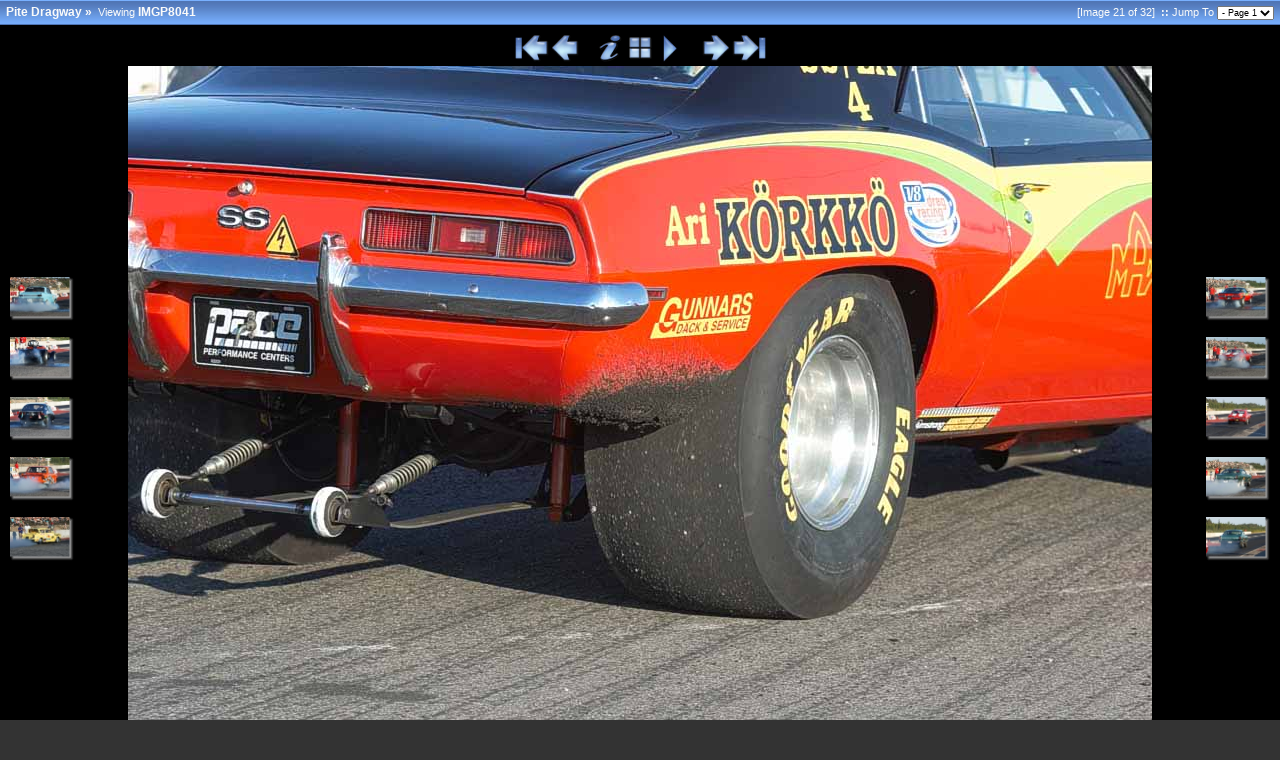

--- FILE ---
content_type: text/html
request_url: https://actionfoto.eu/Dragway_001/slides/IMGP8041.html
body_size: 2896
content:




<!doctype html public "-//W3C//DTD HTML 4.01 Transitional//EN" "http://www.w3.org/TR/html4/loose.dtd">
<!-- Generated by JAlbum 5.2 and BluPlusPlus v3.2 -->

<html>
<head>
	<title>Pite Dragway - IMGP8041</title>

	<!-- Include Header Common Parts -->
		<meta http-equiv="content-type" content="text/html; charset=ISO-8859-1">

	<link rel="stylesheet" href="../res/styles/black.css" type="text/css">
    <link rel="icon" href="../res/favicon.ico" type="image/x-icon">
    <link rel="shortcut icon" href="../res/favicon.ico" type="image/x-icon">

	<!-- Common JavaScripts -->
	<script language="javascript" type="text/javascript" src="../res/js/common.js"></script>

	

	<!-- Shadow Drawing Support -->
	<script language="javascript" type="text/javascript" src="../res/js/shadow.js"></script>

	


	
		<!-- Blending/Fading effect -->
		<meta http-equiv="page-enter" content="blendTrans(Duration=0.5)">
		<meta http-equiv="page-exit" content="blendTrans(Duration=0.5)">
	

	<!-- Page Setup -->
	<script language="javascript" type="text/javascript">
			


	var hasMetaData = true;
	var hasNavigationHelpTips = false;

	
	var emptyIconUrl = '../res/empty.gif';


	
	var saveProtectionMessage = 'You are not allowed to save the images from this album!';


	
	var pauseIconUrl = '../res/actions/dark-matte/pause.gif';
	var playIconUrl = '../res/actions/dark-matte/play.gif';

	
		var timerID = "";
		var isSlideShow = true;
		var seconds = 2;

		var exp = new Date();
		// add 60 minutes as slide-show cookie timeout if Cyclic Show is not enabled. 24 hours otherwise :-)
		var expMin = 60;

		exp.setTime(exp.getTime() + (expMin*60*1000));
	
	
	
	function pageSetup()
	{
		setupActiveElementHandler();

		

		
			
				setSlideShowStatus( getCookie('slideShowOn')!=null );
			
		
		
		
		
			initKeyboard();
		

		initPageShadow();

		
			doSlidesPreloading();
		
	}

	function startSlideShowCountDown()
	{
		
			if( getCookie('slideShowOn')!=null )
				timerID = setTimeout('nextPage()', seconds * 1000);
		
	}

			


	
	
		var nextPageUrl = "IMGP8042.html";
		var hasRealNextPage = true;
	

	
		var prevPageUrl = "IMGP8036.html";
		var hasRealPrevPage = true;
	

	var upPageUrl = "../bilder.html";
	var firstPageUrl = "IMGP7981.html";
	var lastPageUrl = "IMGP8060.html";

	function doSlidesPreloading()
	{
		
			nextimagepreload = new Image();
			nextimagepreload.src = "../IMGP8042.jpg";
		
		
			previmagepreload = new Image();
			previmagepreload.src = "../IMGP8036.jpg";
		
	}

	</script>

	<!-- Navigation Support -->
	<script language="javascript" type="text/javascript" src="../res/js/nav-slide.js"></script>

	

	
		<!-- Keyboard Support -->
		<script language="javascript" type="text/javascript" src="../res/js/keyboard.js"></script>
	

	
		<!-- SlideShow Support -->
		<script language="javascript" type="text/javascript" src="../res/js/slideshow.js"></script>
	
</head>

<body id="body" onload="startSlideShowCountDown();">
	

		
		<!-- Camera/Photographic META information -->
		<div id="photometainfo" class="photometainfo" style="visibility: hidden;">
			<table border="0" cellspacing="0" cellpadding="0">
				<tr><td colspan="3" class="metainfo-header">IPTC tags:</td></tr><tr valign="top"><td class="metainfo-name">&nbsp;&nbsp;&#x25AA; Directory Version:</td><td>&nbsp;&nbsp;</td><td class="metainfo-value">2</td></tr><tr valign="top"><td class="metainfo-name">&nbsp;&nbsp;&#x25AA; Copyright Notice:</td><td>&nbsp;&nbsp;</td><td class="metainfo-value">Bo Häggkvist</td></tr><tr valign="top"><td class="metainfo-name">&nbsp;&nbsp;&#x25AA; By-line:</td><td>&nbsp;&nbsp;</td><td class="metainfo-value">Unspecified</td></tr>
			</table>
		</div>
	

		


	<!-- table for entire slide page -->
	<table width="100%" border="0" cellspacing="0" cellpadding="0">
		<tr>
			<td width="100%" height="100%">
				<!-- table for top path bar -->
								<table class="topbar" width="100%" border="0" cellspacing="0" cellpadding="0">
					<tr>
						<td align="left" nowrap="nowrap">
							<!-- page path for slide -->
							<span class="bpppath">
								&nbsp;
								
								
								<a class="path" href="../bilder.html">Pite Dragway</a>&nbsp;&#xbb;&nbsp;
							</span>
							<span class="bppindex">Viewing </span>
							<span class="bpppath">IMGP8041</span>
						</td>
						<td align="right" nowrap="nowrap">
							&nbsp;
							&nbsp;
							<span class="bppindex">[Image 21 of 32]</span>
							
								<span class="bppindex"><strong>&nbsp;::&nbsp;</strong>Jump To</span>
								<select class="small" onchange="window.location.href = this.options[this.selectedIndex].value">
									<option value="IMGP7981.html" selected="selected">- Page 1</option>
<option value="IMGP8056.html" >- Page 2</option>

								</select>
							
							&nbsp;
						</td>
					</tr>
				</table>

			</td>
		</tr>
		<tr>
			<td>
				<!-- table of navigation icons and slide image -->
				
					<table class="slide-pagebody" width="100%" border="0" cellspacing="0" cellpadding="0">
				
					

					
						<tr valign="top">
							<td width="100%">
																<table width="100%" border="0" cellspacing="0" cellpadding="0">
									<tr>
										<td>&nbsp;</td>
										<td width="100%" align="center" nowrap="nowrap">
											<!-- Navigation icons -->
											<a href="javascript:firstPage()" title="First slide"><img src="../res/actions/dark-matte/first.gif" border="0" alt="First slide" width="34" height="27"/></a>
<a href="javascript:prevPage()" title="Previous slide"><img src="../res/actions/dark-matte/previous.gif" border="0" alt="Previous slide" width="27" height="27"/></a>
&nbsp;&nbsp;&nbsp;&nbsp;
<a href="javascript:toggleElementVisibility('photometainfo')" title="Show/Hide EXIF Info"><img src="../res/actions/dark-matte/info.gif" border="0" alt="Show/Hide EXIF Info" width="27" height="27"/></a>
<a href="javascript:upPage()" title="Index Page"><img src="../res/actions/dark-matte/index.gif" border="0" alt="Index Page" width="27" height="27"/></a>
<a href="javascript:toggleSlideShow(exp);" title="Start/Stop the slide show"><img src="" border="0" alt="Start/Stop the slide show" id="slide_show1"/></a>
<script language="javascript" type="text/javascript">
setSlideShowStatus( getCookie('slideShowOn')!=null );
</script>
&nbsp;&nbsp;&nbsp;&nbsp;
<a href="javascript:nextPage()" title="Next slide"><img src="../res/actions/dark-matte/next.gif" border="0" alt="Next slide" width="27" height="27"/></a>
<a href="javascript:lastPage()" title="Last slide"><img src="../res/actions/dark-matte/last.gif" border="0" alt="Last slide" width="34" height="27"/></a>

											
										</td>
										<td align="right" valign="top">
											
												&nbsp;
											
										</td>
									</tr>
								</table>

							</td>
						</tr>
					

					
						<!-- Slide comment -->
											
					

					

					<tr>
						<td class="topruler"/>
					</tr>

					<tr>
						<td width="100%">
							<table width="100%" border="0" cellspacing="0" cellpadding="0">
								<tr>
									<td align="left" width="60">
										<!-- table for slide page left thumbnail bar -->
										<div><a href="IMGP8029.html" title="IMGP8029 * 1024 x 684 * (136KB)"><img src="../thumbs/IMGP8029.jpg" border="0" alt="IMGP8029 * 1024 x 684 * (136KB)"  width="64" height="44"/></a></div>

<br/>
<div><a href="IMGP8032.html" title="IMGP8032 * 1024 x 684 * (123KB)"><img src="../thumbs/IMGP8032.jpg" border="0" alt="IMGP8032 * 1024 x 684 * (123KB)"  width="64" height="44"/></a></div>

<br/>
<div><a href="IMGP8034.html" title="IMGP8034 * 1024 x 684 * (119KB)"><img src="../thumbs/IMGP8034.jpg" border="0" alt="IMGP8034 * 1024 x 684 * (119KB)"  width="64" height="44"/></a></div>

<br/>
<div><a href="IMGP8035.html" title="IMGP8035 * 1024 x 684 * (120KB)"><img src="../thumbs/IMGP8035.jpg" border="0" alt="IMGP8035 * 1024 x 684 * (120KB)"  width="64" height="44"/></a></div>

<br/>
<div><a href="IMGP8036.html" title="IMGP8036 * 1024 x 684 * (121KB)"><img src="../thumbs/IMGP8036.jpg" border="0" alt="IMGP8036 * 1024 x 684 * (121KB)"  width="64" height="44"/></a></div>

<br/>

									</td>
									<td width="100%" align="center" nowrap="nowrap">
										<!-- table for slide image is generated by an external function -->
										<div><a href="IMGP8042.html" title="Next slide"><img src="../IMGP8041.jpg" border="0" alt="Next slide"  width="1024" height="684"/></a></div>


										<!-- Slide information (such as name, date and so) -->
																	<table cellspacing="2" cellpadding="0" border="0" width="1024">
								<tr>
									<td width="10%" align="left">
										&nbsp;
									</td>
									<td width="80%" align="center">
										<div align="center" class="note">
											IMGP8041.jpg - 1024 x 684 - (125KB)
										</div>
									</td>
									<td width="10%" align="right" nowrap="nowrap">
										
 										

										

										
									</td>
								</tr>
								
								
									<tr>
										<td colspan="3" width="100%" align="center">
											<!-- First line of slide information -->
											<div align="center" class="note">
												2005-07-09 19:21
											</div>
										</td>
									</tr>
								
								
								
								
								
								
								
							</table>

									</td>
									<td align="right" width="60">
										<!-- table for slide page right thumbnail bar -->
										<div><a href="IMGP8042.html" title="IMGP8042 * 1024 x 684 * (118KB)"><img src="../thumbs/IMGP8042.jpg" border="0" alt="IMGP8042 * 1024 x 684 * (118KB)"  width="64" height="44"/></a></div>

<br/>
<div><a href="IMGP8044.html" title="IMGP8044 * 1024 x 684 * (127KB)"><img src="../thumbs/IMGP8044.jpg" border="0" alt="IMGP8044 * 1024 x 684 * (127KB)"  width="64" height="44"/></a></div>

<br/>
<div><a href="IMGP8045.html" title="IMGP8045 * 1024 x 684 * (124KB)"><img src="../thumbs/IMGP8045.jpg" border="0" alt="IMGP8045 * 1024 x 684 * (124KB)"  width="64" height="44"/></a></div>

<br/>
<div><a href="IMGP8047.html" title="IMGP8047 * 1024 x 684 * (118KB)"><img src="../thumbs/IMGP8047.jpg" border="0" alt="IMGP8047 * 1024 x 684 * (118KB)"  width="64" height="44"/></a></div>

<br/>
<div><a href="IMGP8049.html" title="IMGP8049 * 1024 x 684 * (103KB)"><img src="../thumbs/IMGP8049.jpg" border="0" alt="IMGP8049 * 1024 x 684 * (103KB)"  width="64" height="44"/></a></div>

<br/>

									</td>
								</tr>
							</table>
						</td>
					</tr>

					<tr>
						<td class="bottomruler"/>
					</tr>

					

					

					

					
				</table>
			</td>
		</tr>
		<tr>
			<td>
				<!-- Page Footer -->
								<table width="100%" border="0" cellspacing="0" cellpadding="0">
					<tr>
						<td width="100%" id="page_bottom_shadow" valign="top"></td>
					</tr>
					
					
					<tr>
						<td height="10" width="100%"/>
					</tr>
					<tr>
						<td align="center" width="100%">
							<span class="bppfooter">
								Album last updated on 2005-11-13 19:50
							</span>
						</td>
					</tr>
					<tr>
						<td height="5" width="100%"/>
					</tr>
					<tr>
						<td align="center" width="100%">
							<span class="bppfooter">
								Powered by <a href="http://jalbum.net/?skin=BluPlusPlus" class="footer" target="_blank">JAlbum 5.2</a> and
								<a href="http://bluplusplus.armondavanes.com" class="footer" target="_blank">BluPlusPlus</a> skin
							</span>
						</td>
					</tr>
					
					
						<tr>
							<td height="10" width="100%"/>
						</tr>
						<tr>
							<td align="center" width="100%">
								<span class="bppfooter">
									Foto:Bo Häggkvist
								</span>
							</td>
						</tr>
					
				</table>

			</td>
		</tr>
	</table>

	

	<script language="javascript" type="text/javascript">pageSetup();</script>
</body>
</html>



--- FILE ---
content_type: text/css
request_url: https://actionfoto.eu/Dragway_001/res/styles/black.css
body_size: 1184
content:
/* Combined style sheet for the index pages and the slide pages. */

/* Style for all bodies and to control the margin on top. */
body {
	font-family: Verdana, Arial, Helvetica, sans-serif;
	font-size: 11px;
	font-weight: normal;
	line-height: 16px;
	color: #D0D0D0;
	margin: 0px;
	padding: 0px;
	background-color: #333333;
}

html {
	scrollbar-face-color: #333333;
	scrollbar-arrow-color: #000000;
	scrollbar-base-color: #111111;
	scrollbar-shadow-color: #111111;
	scrollbar-darkshadow-color: #000000;
	scrollbar-highlight-color: #333333;
	scrollbar-3dlight-color: #666666;
	scrollbar-track-color: #333333;
	overflow-x: auto;
	/*overflow-y: auto;*/
}

/* Style for the Top bar */
.topbar {
	background-color: #6595D6;
	background-image: url(../topbars/blue/classic.gif);
	background-repeat: repeat-x;
	height: 25px;
}

/* Style for the Top ruler */
.topruler {
	height: 0px;
}

/* Style for the Bottom ruler */
.bottomruler {
	height: 0px;
}

/* Style for the Image/Folder Path Information */
.bpppath {
	font-size: 12px;
	font-weight: bold;
	color: #FAFAFA;
}

/* Style for the Image/Folder Index Information */
.bppindex {
	color: #FAFAFA;
}

/* Style for the Header */
.bppheader {
	color: #D0D0D0;
}

/* Style for the Footer */
.bppfooter {
	color: #D0D0D0;
	font-size: 10px;
}

/* Style for the page body */
.index-pagebody, .slide-pagebody, .original-slide-pagebody {
	background-color: #000000;
	padding: 10px;
}

/* Style for the Image Comment */
.comment {
	color: #D0D0D0;
	font-size: 10px;
}

.commentheader {
	vertical-align: top;
	font-weight: bold;
	color: #FAFAFA;
	margin-right: 10px;
}

/* Style for any note/comment */
.note {
	color: #D0D0D0;
	font-size: 10px;
}

/* Style for help-tips statusbar */
.statusbar1, .statusbar2 {
	color: #D0D0D0;
	font-size: 10px;
	text-align: center;
	margin-top: 10px;
}

/* Style for photographic meta information */
.photometainfo {
	position: absolute;
	left: 75px;
	top: 100px;
	z-index: 1;
	background-color: #FFFFCC;
	color: #999999;
	visibility: hidden;
	border: 1px dashed #000000;
	padding: 5px 5px 5px 5px;
}

.metainfo-header {
	font-weight: bold;
}

.metainfo-name {
}

.metainfo-value {
    font-style: italic;
}

/* Style for help tips */
.help {
	position: absolute;
	right: 40px;
	top: 80px;
	z-index: 1;
	background-color: #FFFFCC;
	color: #999999;
	visibility: hidden;
	border: 1px dashed #000000;
	padding: 5px 5px 5px 5px;
}

.small {
	font-family: Verdana, Arial, Helvetica, sans-serif;
	font-size: 9px;
	font-weight: normal;
}

/* Style for server side error messages */
.errorbox {
	background-color: #fcc;
    border: 1px solid #c00;
    padding: 5px;
    margin: 10px 0px 10px 0px;
}

.errormessage {
	color: #c00;
}

/* Style for remarks */
.remarksheader {
	font-size: 14px;
	font-weight: bold;
	font-family: Arial, sans-serif;
    padding: 3px 0px 2px 0px;
    margin: 8px 4px 2px 0px;
	color: #B4D2F8;
	border-bottom: 1px solid #B4D2F8;
}

.remarksbody {
 	width: 80%;
 	visibility: hidden;
 	display: none;
}

.remarksinput {
	border: 1px solid #ddd;
	padding: 10px;
	margin: 5px 1px 5px 1px;
	background-color: #f0f0f0;
 	width: 70%;
}

.remarksadmin {
	border: 1px dashed #3c78b5;
	padding: 10px;
	margin: 5px 0px 10px 0px;
	background-color: #f0f0f0;
}

.remarksadminheader {
	margin: 0px 20px 0px 0px;
	font-weight: bold;
	vertical-align: super;
}

.remarkbox {
	padding: 5px 10px 5px 10px;
    margin: 5px 0px 5px 0px;
    border: 1px #bbb solid;
}

.remarkblock {
	margin: 0px 0px 10px 0px;
	color: #E6E6E6;
}

.remarksource {
	font-family: Verdana, Arial, Helvetica, sans-serif;
	font-size: 9px;
	color: #B2B2B2;
 	width: 98%;
}

.remarkstatusbox {
    border: 1px dashed red;
	background-color: #f0f0f0;
    font-size: 11px;
	font-style: italic;
    padding: 10px 5px 10px 5px;
    margin: 5px 0px 5px 0px;
}

/* Custom link styles */
a:active {
	text-decoration: none;
	color: #FAFAFA;
}

a:visited {
	text-decoration: none;
	color: #FAFAFA;
}

a:link {
	text-decoration: none;
	color: #FAFAFA;
}

a.footer:active {
	text-decoration: none;
	color: #B4D2F8;
}

a.footer:visited {
	text-decoration: none;
	color: #B4D2F8;
}

a.footer:link {
	text-decoration: none;
	color: #B4D2F8;
}

a.note:active {
	text-decoration: none;
	color: #FAFAFA;
}

a.note:visited {
	text-decoration: none;
	color: #FAFAFA;
}

a.note:link {
	text-decoration: none;
	color: #FAFAFA;
}

a.path:active {
	text-decoration: none;
	font-size: 12px;
	font-weight: bold;
	color: #FAFAFA;
}

a.path:visited {
	text-decoration: none;
	font-size: 12px;
	font-weight: bold;
	color: #FAFAFA;
}

a.path:link {
	text-decoration: none;
	font-size: 12px;
	font-weight: bold;
	color: #FAFAFA;
}

a:hover {
	text-decoration: none;
	color: red;
}

a.footer:hover {
	text-decoration: none;
	color: red;
}

a.note:hover {
	text-decoration: none;
	color: red;
}

a.path:hover {
	text-decoration: underline;
	font-size: 12px;
	font-weight: bold;
	color: #FAFAFA;
}
